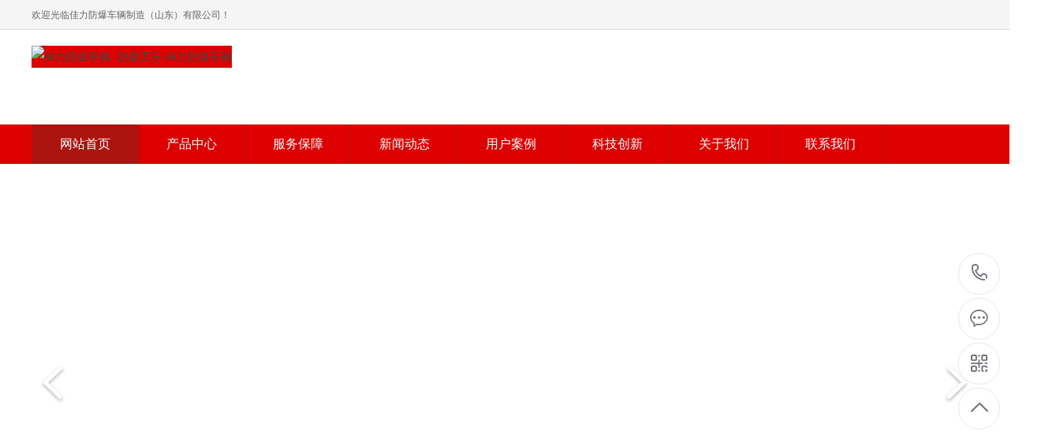

--- FILE ---
content_type: text/html; charset=utf-8
request_url: http://www.jarlygroup.com/
body_size: 9301
content:
<!DOCTYPE html PUBLIC "-//W3C//DTD XHTML 1.0 Transitional//EN" "http://www.w3.org/TR/xhtml1/DTD/xhtml1-transitional.dtd">
<html xmlns="http://www.w3.org/1999/xhtml">
<head>
<meta http-equiv="Content-Type" content="text/html; charset=utf-8" />
<title>防爆叉车-佳力防爆车辆</title>
<meta name="description" content="佳力防爆工业车辆厂家专注研发,生产,销售佳力防爆叉车,防爆电动叉车,防爆内燃叉车,防爆堆垛车,防爆搬运车,防爆升降平台,防爆扫地机等。欢迎致电400-8585-899" />
<meta name="keywords" content="佳力防爆叉车,电动防爆叉车,内燃防爆叉车,防爆工业车辆" />
<meta name="author" content="www.jollylarge.Com"/>
<meta name="viewport" content="width=1380">
<link href="http://www.jarlygroup.com/skin/css/style.css" rel="stylesheet">
<link href="http://www.jarlygroup.com/skin/css/common.css" rel="stylesheet">
<link href="http://www.jarlygroup.com/skin/css/resetcommonindex.css" rel="stylesheet" type="text/css" />
<script src="http://www.jarlygroup.com/skin/js/jquery.js"></script>
<script src="http://www.jarlygroup.com/skin/js/jquery.superslide.2.1.1.js"></script>
<script src="http://www.jarlygroup.com/skin/js/common.js"></script>
<script>
var _hmt = _hmt || [];
(function() {
  var hm = document.createElement("script");
  hm.src = "https://hm.baidu.com/hm.js?9d667d23d57bb6c1c60ebdd6eec62aa7";
  var s = document.getElementsByTagName("script")[0]; 
  s.parentNode.insertBefore(hm, s);
})();
</script>


</head>
<body>
<!--顶部开始--> 
<div class="top_main" aos="fade-down" aos-easing="ease" aos-duration="700">
 <div class="top w1200 clearfix"><span class="top_l fl">欢迎光临佳力防爆车辆制造（山东）有限公司！</span>
 <!--<ul class="top_r fr">-->
 <!-- <li class="split"></li>-->
 <!--<li></li>-->
 <!--</ul>-->
 </div>
</div>
<!--顶部结束--> 
<!--页头开始-->
<div class="header_main">
 <div class="header w1200 clearfix"><a class="logo fl" href="http://www.jarlygroup.com/" title="佳力防爆车辆- 防爆叉车-佳力防爆车辆" aos="fade-right" aos-easing="ease" aos-duration="700" aos-delay="100" aos-duration="700"><img src="/static/upload/image/20240912/1726103575837744.jpg" alt="佳力防爆车辆- 防爆叉车-佳力防爆车辆"></a>
 <!--<div class="tel fr" aos="fade-left" aos-easing="ease" aos-duration="700" aos-delay="100"><s class="ico"></s><b>配件保障</b><span>400-8585-899</span></div>-->
 <!--<div class="tel fr" aos="fade-left" aos-easing="ease" aos-duration="700" aos-delay="100"><s class="ico"></s><b>销售热线</b><span>13953195979</span></div>-->
 </div>
</div>
<!--页头结束--> 
<!--导航开始-->
<div class="nav_main" aos="fade-down" aos-easing="ease" aos-duration="700">
 <div class="nav w1200">
 <ul class="list clearfix" id="nav">
  <li class="hover"> <a href="http://www.jarlygroup.com/" title="">网站首页</a> </li>
       
      <li ><a href= "/product/">产品中心</a>
      <dl>
        
            
            <dd> <a href= "/ddfbcc/">电动防爆叉车</a></dd>
            
            <dd> <a href= "/nrfbcc/">内燃防爆叉车</a></dd>
            
            <dd> <a href= "/ddfbdd/">电动防爆堆垛车</a></dd>
            
            <dd> <a href= "/fbsdj/">防爆扫地机</a></dd>
            
            <dd> <a href= "/fbqyc/">防爆牵引车</a></dd>
            
            <dd> <a href= "/fbgkc/">防爆高空作业车</a></dd>
            
            <dd> <a href= "/fbbyc/">蓄电池防爆搬运车</a></dd>
            
            <dd> <a href= "/fbpbc/">防爆平板拖车</a></dd>
            
            <dd> <a href= "/llc/">冷链车</a></dd>
            
        
		</dl>
		</li>
      
      <li ><a href= "http://www.jarlygroup.com/fbfu/">服务保障</a>
      <dl>
        
            
            <dd> <a href= "/fbsh/">售后服务保障</a></dd>
            
            <dd> <a href= "/khcj/">客户常见问题</a></dd>
            
        
		</dl>
		</li>
      
      <li ><a href= "http://www.jarlygroup.com/qyxw/">新闻动态</a>
      <dl>
        
            
            <dd> <a href= "/qyxw/">企业新闻</a></dd>
            
            <dd> <a href= "/hyxw/">行业新闻</a></dd>
            
        
		</dl>
		</li>
      
      <li ><a href= "/case/">用户案例</a>
      <dl>
        
            
            <dd> <a href= "/al1/">石油化工</a></dd>
            
            <dd> <a href= "/al3/">医药涂料</a></dd>
            
            <dd> <a href= "/al4/">酒类食品</a></dd>
            
            <dd> <a href= "/al5/">港口物流</a></dd>
            
            <dd> <a href= "/al6/">造纸仓储</a></dd>
            
            <dd> <a href= "/jugong/">军工</a></dd>
            
        
		</dl>
		</li>
      
      <li ><a href= "http://www.jarlygroup.com/jszl/">科技创新</a>
      <dl>
        
            
            <dd> <a href= "/jszl/">技术专利</a></dd>
            
            <dd> <a href= "/clzs/">车辆证书</a></dd>
            
        
		</dl>
		</li>
      
      <li ><a href= "/about/">关于我们</a>
      <dl>
        
            
            <dd> <a href= "/qygk/">企业概况</a></dd>
            
            <dd> <a href= "/wenhua/">企业文化</a></dd>
            
            <dd> <a href= "/zhaopin/">人才招聘</a></dd>
            
        
		</dl>
		</li>
      
      <li ><a href= "/contact/">联系我们</a>
      <dl>
        
		</dl>
		</li>
      

 </ul>
 </div>
</div>
<script>
var _hmt = _hmt || [];
(function() {
  var hm = document.createElement("script");
  hm.src = "https://hm.baidu.com/hm.js?9d667d23d57bb6c1c60ebdd6eec62aa7";
  var s = document.getElementsByTagName("script")[0]; 
  s.parentNode.insertBefore(hm, s);
})();
</script>


 
<!--导航结束--> 
<!--幻灯片大图开始-->
<div id="banner_main" aos="fade-up" aos-easing="ease" aos-duration="700" aos-delay="100">
  <div id="banner" class="banner">
    <ul class="list clearfix">
      
      <li><a href="http://jollylarge.com/"><img src="/static/upload/image/20211220/1639981894700009.jpg" alt="佳力内燃防爆叉车"/></a></li>
      
    </ul>
    <div class="tip"></div>
    <a href="javascript:;" id="btn_prev" class="ico"></a> <a href="javascript:;" id="btn_next" class="ico"></a> </div>
</div>
<!--幻灯片大图结束--> 
<!--搜索栏开始-->
<div class="announ_main" aos="fade-up" aos-easing="ease" aos-duration="700" aos-delay="100">
  <div class="announ w1200 clearfix"> 
    <!--热搜词开始-->
    <div class="announ_left" aos="fade-right" aos-easing="ease" aos-duration="700"> <span class="fl">热门搜索：</span>
      <div class="re_key fl"><a href="/ddfbcc/">电动防爆叉车</a><a href="/nrfbcc/">内燃防爆叉车</a><a href="/ddfbdd/">电动防爆堆垛车</a><a href="/fbsdj/">防爆扫地机</a><a href="/fbqyc/">防爆牵引车</a><a href="/fbgkc/">防爆高空作业车</a><a href="/fbbyc/">蓄电池防爆搬运车</a> </div>
    </div>
    <!--热搜词结束-->
    <div class="announ_right fr" aos="fade-left" aos-easing="ease" aos-duration="700">
      <div class="search">
        <form action="/search/" method="get">
          <input class="txt fl" type="text" name="keyword" value="请输入关键字" onfocus="if(this.value==defaultValue)this.value=''">
          <input type="submit" value="" class="btn ease">
        </form>
      </div>
    </div>
  </div>
</div>
<!--搜索栏结束-->
<div class="index"> 
  <!--产品中心开始-->
  <div id="floor_2_main">
    <div class="floor_2 w1200"> 
      <div class="in_title clearfix" aos="fade-up" aos-easing="ease" aos-duration="700">
        <p class="entit" aos="fade-up" aos-easing="ease" aos-duration="700">PRODUCT</p>
        <h3 class="tit clearfix" aos="fade-up" aos-easing="ease" aos-duration="700" aos-delay="100"><em class="line"></em><span class="word">产品中心</span><em class="line"></em></h3>
      </div>
       
      <!--产品分类开始-->
      <div class="tab" aos="fade-up" aos-easing="ease" aos-duration="700" aos-delay="200">  <a href="/ddfbcc/" title="电动防爆叉车">电动防爆叉车</a> <a href="/nrfbcc/" title="内燃防爆叉车">内燃防爆叉车</a> <a href="/ddfbdd/" title="电动防爆堆垛车">电动防爆堆垛车</a> <a href="/fbsdj/" title="防爆扫地机">防爆扫地机</a> <a href="/fbqyc/" title="防爆牵引车">防爆牵引车</a> <a href="/fbgkc/" title="防爆高空作业车">防爆高空作业车</a> <a href="/fbbyc/" title="蓄电池防爆搬运车">蓄电池防爆搬运车</a> <a href="/fbpbc/" title="防爆平板拖车">防爆平板拖车</a></div>
      <!--产品分类结束-->
      <div class="proCenter" aos="fade-up" aos-easing="ease" aos-duration="700" aos-delay="200">
        <ul class="list clearfix">
          
          <li><a href="/nrfbcc/41.html" title="4-5吨平衡重式内燃防爆叉车"><img src="/static/upload/image/20211220/1639969464556810.jpg" alt="4-5吨平衡重式内燃防爆叉车"/>
            <div class="title clearfix">
              <h3 class="tit" >4-5吨平衡重式内燃防爆叉车</h3>
            </div>
            </a></li>
          
          <li><a href="/nrfbcc/42.html" title="2-3.5吨平衡重式内燃防爆叉车"><img src="/static/upload/image/20211220/1639971938778781.jpg" alt="2-3.5吨平衡重式内燃防爆叉车"/>
            <div class="title clearfix">
              <h3 class="tit" >2-3.5吨平衡重式内燃防爆叉车</h3>
            </div>
            </a></li>
          
          <li><a href="/ddfbcc/19.html" title="1-3吨全液压电动防爆叉车"><img src="/static/upload/image/20211220/1639969079865128.jpg" alt="1-3吨全液压电动防爆叉车"/>
            <div class="title clearfix">
              <h3 class="tit" >1-3吨全液压电动防爆叉车</h3>
            </div>
            </a></li>
          
          <li><a href="/ddfbcc/17.html" title="4-5吨电动防爆叉车"><img src="/static/upload/image/20211220/1639969164756261.jpg" alt="4-5吨电动防爆叉车"/>
            <div class="title clearfix">
              <h3 class="tit" >4-5吨电动防爆叉车</h3>
            </div>
            </a></li>
          
          <li><a href="/ddfbcc/18.html" title="2-3.5吨电动防爆叉车"><img src="/static/upload/image/20211220/1639969131710007.jpg" alt="2-3.5吨电动防爆叉车"/>
            <div class="title clearfix">
              <h3 class="tit" >2-3.5吨电动防爆叉车</h3>
            </div>
            </a></li>
          
          <li><a href="/ddfbcc/21.html" title="1-1.5T电动防爆叉车"><img src="/static/upload/image/20211220/1639968929449449.jpg" alt="1-1.5T电动防爆叉车"/>
            <div class="title clearfix">
              <h3 class="tit" >1-1.5T电动防爆叉车</h3>
            </div>
            </a></li>
          
          <li><a href="/ddfbcc/22.html" title="0.5吨电动防爆叉车"><img src="/static/upload/image/20211220/1639968851884650.jpg" alt="0.5吨电动防爆叉车"/>
            <div class="title clearfix">
              <h3 class="tit" >0.5吨电动防爆叉车</h3>
            </div>
            </a></li>
          
          <li><a href="/ddfbcc/20.html" title="1-1.6T 三支点电动防爆叉车"><img src="/static/upload/image/20211220/1639969264777690.jpg" alt="1-1.6T 三支点电动防爆叉车"/>
            <div class="title clearfix">
              <h3 class="tit" >1-1.6T 三支点电动防爆叉车</h3>
            </div>
            </a></li>
          
          <li><a href="/fbpbc/72.html" title="电动防爆托盘车"><img src="/static/upload/image/20211220/1639971668797188.jpg" alt="电动防爆托盘车"/>
            <div class="title clearfix">
              <h3 class="tit" >电动防爆托盘车</h3>
            </div>
            </a></li>
          
        </ul>
      </div>
      <div class="more clearfix" aos="fade-up" aos-easing="ease" aos-duration="700">
        <div class="line fl"></div>
        <a class="look_more fl" href="/product/" title="查看更多>>">查看更多>></a> 
        <div class="line fl"></div>
      </div>
    </div>
  </div>
  <!--产品中心结束--> 
  
  <!--小banner开始-->
  <div class="index_slip1" aos="fade-up" aos-easing="ease" aos-duration="700">
    <div class="w1200 por clearfix">
      <div class="img"><img src="http://www.jarlygroup.com/skin/images/cp1.jpg"></div>
      <div class="slip_tit fl">
        <h3 class="tit1" aos="fade-up" aos-easing="ease" aos-duration="700" aos-delay="200"><b>佳力防爆叉车</b>安全可靠</h3>
        <p class="tit2" aos="fade-up" aos-easing="ease" aos-duration="700" aos-delay="400">专注于防爆车辆制造的厂家！</p>
        <span class="tit3" aos="fade-up" aos-easing="ease" aos-duration="700" aos-delay="600">全国24小时咨询热线：<b>400-8585-899</b></span></div>
    </div>
  </div>
  <!--小banner结束--> 
 <div class="vs">
	<div class="vs_z fl">
    	<h2><a>佳力整机制造车辆</a></h2>
        <dl class="clearfix">
        	<dt class="fl"><a><img src="images/vs1.jpg" alt="防爆叉车"title="防爆叉车"  /></a></dt>
            <dd class="fr"><h3>控制系统</h3>设置有主动防护控制系统,对超温、过载、整机绝缘性能等都有监控,自动保护</dd>
        </dl>
        <dl class="clearfix">
        	<dt class="fl"><a><img src="images/vs2.jpg" alt="防爆搬运车" title="防爆搬运车" /></a></dt>
            <dd class="fr"><h3>绝缘性能</h3>电气系统采用双极制设计,整机电路布置采用阻燃型电缆</dd>
        </dl>
        <dl class="clearfix">
        	<dt class="fl"><a><img src="images/vs3.jpg" alt="防爆堆高车" title="防爆堆高车" /></a></dt>
            <dd class="fr"><h3>维修成本低</h3>厂家上门维修,操作简单,成本低且防爆部件独立认证x</dd>
        </dl>
        <dl class="clearfix">
        	<dt class="fl"><a><img src="images/vs4.jpg" alt="防爆牵引车" title="防爆牵引车"/></a></dt>
            <dd class="fr"><h3>整机性能高</h3>整机运行,升降等各性能参数符合整机设计参数</dd>
        </dl>
    </div>
    <div class="vs_y fr">
    	<h2><a>其他改装车辆</a></h2>
        <dl class="clearfix">
        	<dt class="fr"><a><img src="images/vs5.jpg" alt="内燃叉车" title="内燃叉车"/></a></dt>
            <dd class="fl"><h3>控制系统性能差</h3>自动保护与原系统不可能完全融合,容易造成与原控制回路冲突,影响整机性能。</dd>
        </dl>
        <dl class="clearfix">
        	<dt class="fr"><a><img src="images/vs6.jpg" alt="电动搬运车" title="电动搬运车" /></a></dt>
            <dd class="fl"><h3>无法完全绝缘</h3>绝缘电阻无特殊要求,即便有也无法做到完全绝缘</dd>
        </dl>
        <dl class="clearfix">
        	<dt class="fr"><a><img src="images/vs7.jpg" alt="电动堆高车" title="电动堆高车" /></a></dt>
            <dd class="fl"><h3>维修成本高</h3>改装过程增加很多防爆部件,且品牌不统一,增加维修成本和难度</dd>
        </dl>
        <dl class="clearfix">
        	<dt class="fr"><a><img src="images/vs8.jpg" alt="电动牵引车" title="电动牵引车" /></a></dt>
            <dd class="fl"><h3>整机性能低</h3>为了达到防爆标准,不得不通过降载降速等方法满足一些防爆要求</dd>
        </dl>
    </div>
</div> 
  
  <!--产品优势开始-->
  <div id="floor_3_main">
    <div class="floor_3 w1200">
      <div class="in_title3 clearfix" aos="fade-up" aos-easing="ease" aos-duration="700"> 
        <div class="bg">
          <p><span class="p1">防爆叉车厂家</span><span class="p2"></span></p>
          <span class="p3">品质保证 主动防爆技术</span></div>
        </div>
      <div class="proAdvant">
        <ul class="list clearfix">
          
          <li aos="fade-up" aos-easing="ease" aos-duration="700" aos-delay="100"><a><img class="img" src="/static/upload/image/20211220/1639976732591199.jpg" alt="实力雄厚 专业性强"/>
            <div class="title fr">
              <div class="shu"><span>01</span></div>
              <h3 class="tit">实力雄厚 专业性强</h3>
              <p class="cont"> 1983年佳力品牌成立。2006年，佳力成功开发出交流系统防爆叉车。2007年，佳力将主动防护技术应用于防爆叉车。2008年，佳力生产出整机制造的内燃型防爆叉车。2013年，佳力生产出国内IIC等级防爆叉车。作为第一起草人参与制订了国家防爆工业车辆标准。佳力是拥有主动防爆技术的品牌，防爆性能符合欧洲EN:1755防爆标准。</p>
            </div>
            </a></li>
          
          
          <li aos="fade-up" aos-easing="ease" aos-duration="700" aos-delay="100"><a><img class="img" src="/static/upload/image/20211220/1639976762628189.jpg" alt="安全防爆 品质保证"/>
            <div class="title fl">
              <div class="shu"><span>02</span></div>
              <h3 class="tit">安全防爆 品质保证</h3>
              <p class="cont">佳力 CPDB 系列电动防爆叉车防爆安全性高;操纵舒适性强;外形美观度高;故障率低,噪音低，一次充电满足用户 10 小时的工作，广泛应用于各行业 I、II区危险爆炸场所。</p>
            </div>
            </a></li>
          
          
          <li aos="fade-up" aos-easing="ease" aos-duration="700" aos-delay="100"><a><img class="img" src="/static/upload/image/20220214/1644821931468453.jpg" alt="一站式防爆工业车辆厂家"/>
            <div class="title fr">
              <div class="shu"><span>03</span></div>
              <h3 class="tit">一站式防爆工业车辆厂家</h3>
              <p class="cont">公司产品丰富多样化，产品包括电动防爆叉车，内燃防爆叉车，电动防爆堆垛车，防爆搬运车，防爆高空作业车，防爆扫地机，防爆牵引车等，业务涵盖研发、生产、销售、售后以及防爆改装等。佳力防爆叉车经国家工程机械和国家防爆电气检验中心审查和检验，获得特种设备型式检验证书和防爆证书。是石油、化工、制药、造漆、颜料、纺织、仓储、物流等行业危险爆炸场所从事装卸、搬运、堆垛的理想设备。</p>
            </div>
            </a></li>
          
          
        </ul>
      </div>
    </div>
  </div>
  <!--产品优势结束--> 
  <!--小banner开始-->
  <div class="index_slip2" aos="fade-up" aos-easing="ease" aos-duration="700">
    <div class="w1200 por clearfix">
      <div class="img"><img src="http://www.jarlygroup.com/skin/images/cp2.jpg"></div>
      <div class="slip_tit fl">
        <h3 class="tit1" aos="fade-up" aos-easing="ease" aos-duration="700" aos-delay="200"><b>规范</b>的管理，<b>科学</b>的设计，<b>严格</b>的生产标准，<b>周到</b>的服务.</h3>
        <p class="tit2" aos="fade-up" aos-easing="ease" aos-duration="700" aos-delay="400">致力于防爆车辆研发、制造、销售及技术服务的高科技企业.</p>
        <span class="tit3" aos="fade-up" aos-easing="ease" aos-duration="700" aos-delay="600">全国服务咨询热线：<b>400-8585-899</b></span></div>
    </div>
  </div>
  <div id="floor_1_main">
    <div class="floor_1 w1200"> 
      <div class="in_title clearfix" aos="fade-up" aos-easing="ease" aos-duration="700">
          
        
          
        <p class="entit" aos="fade-up" aos-easing="ease" aos-duration="700"></p>
        <p class="entit aos-init aos-animate" aos="fade-up" aos-easing="ease" aos-duration="700">ABOUT US</p>
        <h3 class="tit clearfix" aos="fade-up" aos-easing="ease" aos-duration="700" aos-delay="100"><em class="line"></em><span class="word">关于我们</span><em class="line"></em></h3>
      </div>
      
      
      <div class="about clearfix" aos="fade-up" aos-easing="ease" aos-duration="700" aos-delay="100">
        <div class="item fl"><img class="img" src="/static/upload/image/20220322/1647910611987171.jpg" alt="关于我们"/></div>
        <div class="contW fr">
          <p class="cont">佳力防爆车辆制造(山东)有限公司致力于为全球客户提供防爆工业车辆综合解决方案，是一家拥有四十余项专利技术的国家级高科技企业。公司研发、制造电动防爆叉车、内燃防爆叉车、防爆搬运车、防爆观光车、防爆堆垛车、防爆AGV、防爆高空车、防爆扫地车、防爆牵引车等系列产品。佳力品牌始创于1983年。依托在石化设备领域的技术积累和客户基础，2000年佳力开启了防爆叉车的自主研发之路，其后防爆技术不断迭代升级。2002年，佳力与同济大学共同研制的防爆叉车被国家经贸委列入年度国家重大技术创新项目，被科技部列入企业创新基金支持项目。2003年，佳力从德国引进全球先进的防爆技术。2006年，佳力成功开发出交流系统防爆叉车。2007年，佳力将主动防护技术应用于防爆叉车。2008年，佳力生产出整车制造的内燃防爆叉车。2013年，佳力在国内率先开发出IIC等级防爆叉车。2016年，佳力向神华宁煤集团交付15台内燃防爆叉车。2017年，佳力向陕西延长石油集团交付12台防爆叉车。2020年，佳力向茅台集团交付4台电动防爆...</p>
          <p class="view_detail fr"><a href="/about/">查看详情</a></p>
          <p class="view_detail fr"><a href="http://wpa.qq.com/msgrd?v=3&uin=1490313359&site=qq&menu=yes">立即咨询</a></p>
        </div>
      </div>
    </div>
  </div>
   
  <!--关于我们结束--> 
  <!--企业相册开始-->
  <div id="floor_7_main">
    <div class="floor_7 w1200">
      <div class="in_title clearfix" aos="fade-up" aos-easing="ease" aos-duration="700"> 
        <p class="entit" aos="fade-up" aos-easing="ease" aos-duration="700">CERTIFICATION</p>
        <h3 class="tit clearfix" aos="fade-up" aos-easing="ease" aos-duration="700" aos-delay="100"><em class="line"></em><span class="word">科技创新</span><em class="line"></em></h3>
      </div>
      
      <div class="proCase" id="scrolll" aos="fade-up" aos-easing="ease" aos-duration="700" aos-delay="200">
        <div class="bd">
          <ul class="list clearfix">
            
            <li><a href="/clzs/144.html" title="托盘搬运车(防爆式）CBDB型3.5t"><img class="img" src="/static/upload/image/20220216/1644994224883207.jpg" alt="托盘搬运车(防爆式）CBDB型3.5t"/>
              <div class="title">
                <h3 class="tit" >托盘搬运车(防爆式）CBDB型3.5t</h3>
              </div>
              </a></li>
            
            <li><a href="/clzs/143.html" title="平衡重式叉车（防爆式）CPDB型3.5t"><img class="img" src="/static/upload/image/20220216/1644993888776427.jpg" alt="平衡重式叉车（防爆式）CPDB型3.5t"/>
              <div class="title">
                <h3 class="tit" >平衡重式叉车（防爆式）CPDB型3.5t</h3>
              </div>
              </a></li>
            
            <li><a href="/clzs/142.html" title="平衡重式叉车（防爆式）CPDB型2.5t"><img class="img" src="/static/upload/image/20220216/1644993200924307.jpg" alt="平衡重式叉车（防爆式）CPDB型2.5t"/>
              <div class="title">
                <h3 class="tit" >平衡重式叉车（防爆式）CPDB型2.5t</h3>
              </div>
              </a></li>
            
            <li><a href="/clzs/141.html" title="平衡重式叉车（防爆式）CPDB型1.5t"><img class="img" src="/static/upload/image/20220216/1644993039420524.jpg" alt="平衡重式叉车（防爆式）CPDB型1.5t"/>
              <div class="title">
                <h3 class="tit" >平衡重式叉车（防爆式）CPDB型1.5t</h3>
              </div>
              </a></li>
            
            <li><a href="/clzs/140.html" title="平衡重式叉车（防爆式）CPDBC型3.5t"><img class="img" src="/static/upload/image/20220216/1644992622197820.jpg" alt="平衡重式叉车（防爆式）CPDBC型3.5t"/>
              <div class="title">
                <h3 class="tit" >平衡重式叉车（防爆式）CPDBC型3.5t</h3>
              </div>
              </a></li>
            
            <li><a href="/clzs/139.html" title="平衡重式叉车（防爆式）CPDBC型2.5t"><img class="img" src="/static/upload/image/20220216/1644992480559139.jpg" alt="平衡重式叉车（防爆式）CPDBC型2.5t"/>
              <div class="title">
                <h3 class="tit" >平衡重式叉车（防爆式）CPDBC型2.5t</h3>
              </div>
              </a></li>
            
            <li><a href="/clzs/138.html" title="平衡重式叉车（防爆式）CPCDB型3.5t"><img class="img" src="/static/upload/image/20220216/1644992238809446.jpg" alt="平衡重式叉车（防爆式）CPCDB型3.5t"/>
              <div class="title">
                <h3 class="tit" >平衡重式叉车（防爆式）CPCDB型3.5t</h3>
              </div>
              </a></li>
            
            <li><a href="/jszl/137.html" title="站驾式外观专利"><img class="img" src="/static/upload/image/20220216/1644978146461305.jpg" alt="站驾式外观专利"/>
              <div class="title">
                <h3 class="tit" >站驾式外观专利</h3>
              </div>
              </a></li>
            
            <li><a href="/jszl/136.html" title="蓄电池吊具-实用新型专利"><img class="img" src="/static/upload/image/20220216/1644978103212716.jpg" alt="蓄电池吊具-实用新型专利"/>
              <div class="title">
                <h3 class="tit" >蓄电池吊具-实用新型专利</h3>
              </div>
              </a></li>
            
            <li><a href="/jszl/135.html" title="全液压能量控制阀"><img class="img" src="/static/upload/image/20220216/1644978040570214.jpg" alt="全液压能量控制阀"/>
              <div class="title">
                <h3 class="tit" >全液压能量控制阀</h3>
              </div>
              </a></li>
            
          </ul>
        </div>
        <div class="hd"><span class="prev ico"></span><span class="next ico"></span></div>
      </div>
    </div>
  </div>
  <!--企业相册结束--> 
  <!--工程案例开始-->
  <div id="floor_4_main">
    <div class="floor_4 w1200">
      <div class="in_title clearfix" aos="fade-up" aos-easing="ease" aos-duration="700"> 
        <p class="entit" aos="fade-up" aos-easing="ease" aos-duration="700">CASE</p>
        <h3 class="tit clearfix" aos="fade-up" aos-easing="ease" aos-duration="700" aos-delay="100"><em class="line"></em><span class="word">用户案例</span><em class="line"></em></h3>
      </div>
      
      <div class="proCase" id="scroll" aos="fade-up" aos-easing="ease" aos-duration="700" aos-delay="200">
        <div class="bd">
          <ul class="list clearfix">
            
            <li><a href="/jugong/244.html" title="佳力向中国兵器集团批量交付防爆车辆"><img class="img" src="/static/upload/image/20240425/1714006879337252.png" alt="佳力向中国兵器集团批量交付防爆车辆"/>
              <div class="title">
                <h3 class="tit">佳力向中国兵器集团批量交付防爆车辆</h3>
              </div>
              </a></li>
            
            <li><a href="/al4/235.html" title="茅台酒厂采购设备"><img class="img" src="/static/upload/image/20220926/1664168844115722.jpg" alt="茅台酒厂采购设备"/>
              <div class="title">
                <h3 class="tit">茅台酒厂采购设备</h3>
              </div>
              </a></li>
            
            <li><a href="/al1/234.html" title="案例4"><img class="img" src="/static/upload/image/20220926/1664168758197403.jpg" alt="案例4"/>
              <div class="title">
                <h3 class="tit">案例4</h3>
              </div>
              </a></li>
            
            <li><a href="/al1/233.html" title="案例3"><img class="img" src="/static/upload/image/20220926/1664168747905582.jpg" alt="案例3"/>
              <div class="title">
                <h3 class="tit">案例3</h3>
              </div>
              </a></li>
            
            <li><a href="/al1/232.html" title="案例2"><img class="img" src="/static/upload/image/20220926/1664168734511908.jpg" alt="案例2"/>
              <div class="title">
                <h3 class="tit">案例2</h3>
              </div>
              </a></li>
            
            <li><a href="/al1/231.html" title="案例1"><img class="img" src="/static/upload/image/20220926/1664168720309685.jpg" alt="案例1"/>
              <div class="title">
                <h3 class="tit">案例1</h3>
              </div>
              </a></li>
            
            <li><a href="/al1/84.html" title="佳力内燃防爆叉车接连交付安徽某化工园区使用"><img class="img" src="/static/upload/image/20220214/1644828021465685.jpg" alt="佳力内燃防爆叉车接连交付安徽某化工园区使用"/>
              <div class="title">
                <h3 class="tit">佳力内燃防爆叉车接连交付安徽某化工园区使用</h3>
              </div>
              </a></li>
            
            <li><a href="/al1/83.html" title="一台1.5吨防爆叉车交付某外资油墨企业"><img class="img" src="/static/upload/image/20220428/1651113959687055.jpg" alt="一台1.5吨防爆叉车交付某外资油墨企业"/>
              <div class="title">
                <h3 class="tit">一台1.5吨防爆叉车交付某外资油墨企业</h3>
              </div>
              </a></li>
            
            <li><a href="/al1/116.html" title="一台2吨电动防爆叉车交付北方某央企化工企业"><img class="img" src="/static/upload/image/20220214/1644828836779162.jpg" alt="一台2吨电动防爆叉车交付北方某央企化工企业"/>
              <div class="title">
                <h3 class="tit">一台2吨电动防爆叉车交付北方某央企化工企业</h3>
              </div>
              </a></li>
            
            <li><a href="/al3/77.html" title="一台3吨电动防爆叉车交付北方某涂料企业"><img class="img" src="/static/upload/image/20220214/1644829393895269.jpg" alt="一台3吨电动防爆叉车交付北方某涂料企业"/>
              <div class="title">
                <h3 class="tit">一台3吨电动防爆叉车交付北方某涂料企业</h3>
              </div>
              </a></li>
            
          </ul>
        </div>
        <div class="hd"><span class="prev ico"></span><span class="next ico"></span></div>
      </div>
    </div>
  </div>
  <!--工程案例结束--> 
  <!--服务流程开始-->
  <div id="floor_6_main">
    <div class="floor_6 w1200">
      <div class="in_title clearfix" aos="fade-up" aos-easing="ease" aos-duration="700">
        <p class="entit" aos="fade-up" aos-easing="ease" aos-duration="700">NEWS</p>
        <h3 class="tit clearfix" aos="fade-up" aos-easing="ease" aos-duration="700" aos-delay="100"><em class="line"></em><span class="word">新闻动态</span><em class="line"></em></h3>
      </div>
      
    </div>
  </div>
  <!--服务流程结束--> 
  <!--新闻动态开始第一行-->
  <div id="floor_5_main">
    <div class="floor_5 w1200 clearfix"> 
      <!--行业动态开始-->
      <div class="inews1" aos="fade-right" aos-easing="ease" aos-duration="700" aos-delay="100"> 
        <div class="title"><a class="more fr" href="/qyxw/" title="更多+">更多+</a>
          <h3><s></s>企业新闻</h3>
        </div>
         
        <!--推荐内容开始-->
        <div class="imgleft" id="inews">
          <div class="bd">
            <ul class="list">
              
              <li class="item"><a href="/qyxw/272.html" title="佳力新年贺词｜“数字2026”开启企业发展新篇章"><img src="/static/upload/image/20251231/1767151339233933.png" alt="佳力新年贺词｜“数字2026”开启企业发展新篇章"/>
                <div class="txtcon">
                  <h3>佳力新年贺词｜“数字2026”开启企业发展新篇章</h3>
                </div>
                </a></li>
              
              <li class="item"><a href="/qyxw/270.html" title="佳力防爆电动搬运车成功交付国家级科研机构五三所"><img src="/static/upload/image/20251222/1766368960459750.jpg" alt="佳力防爆电动搬运车成功交付国家级科研机构五三所"/>
                <div class="txtcon">
                  <h3>佳力防爆电动搬运车成功交付国家级科研机构五三所</h3>
                </div>
                </a></li>
              
              <li class="item"><a href="/qyxw/269.html" title="佳力向世界500强中国兵器工业集团成员企业北方现代交付内燃防爆叉车！"><img src="/static/upload/image/20251222/1766368621105297.png" alt="佳力向世界500强中国兵器工业集团成员企业北方现代交付内燃防爆叉车！"/>
                <div class="txtcon">
                  <h3>佳力向世界500强中国兵器工业集团成员企业北方现代交付内燃防爆叉车！</h3>
                </div>
                </a></li>
              
              <li class="item"><a href="/qyxw/268.html" title="佳力诚聘｜电工、销售、装配工等多岗位虚位以待！"><img src="/static/upload/image/20251126/1764135351842361.png" alt="佳力诚聘｜电工、销售、装配工等多岗位虚位以待！"/>
                <div class="txtcon">
                  <h3>佳力诚聘｜电工、销售、装配工等多岗位虚位以待！</h3>
                </div>
                </a></li>
              
              <li class="item"><a href="/qyxw/265.html" title="佳力向世界500强华润集团下属制药企业成功交付IIC级电动防爆叉车"><img src="/static/upload/image/20251104/1762225338430576.jpg" alt="佳力向世界500强华润集团下属制药企业成功交付IIC级电动防爆叉车"/>
                <div class="txtcon">
                  <h3>佳力向世界500强华润集团下属制药企业成功交付IIC级电动防爆叉车</h3>
                </div>
                </a></li>
              
              <li class="item"><a href="/qyxw/264.html" title="喜报｜佳力IIC等级电动防爆叉车成功交付河南大型工业气体制造企业"><img src="/static/upload/image/20250807/1754548519587956.jpg" alt="喜报｜佳力IIC等级电动防爆叉车成功交付河南大型工业气体制造企业"/>
                <div class="txtcon">
                  <h3>喜报｜佳力IIC等级电动防爆叉车成功交付河南大型工业气体制造企业</h3>
                </div>
                </a></li>
              
              <li class="item"><a href="/qyxw/261.html" title="精益求精，创造美好｜佳力防爆车辆举办2025“品牌日”活动！"><img src="/static/upload/image/20250611/1749622116125102.jpg" alt="精益求精，创造美好｜佳力防爆车辆举办2025“品牌日”活动！"/>
                <div class="txtcon">
                  <h3>精益求精，创造美好｜佳力防爆车辆举办2025“品牌日”活动！</h3>
                </div>
                </a></li>
              
              <li class="item"><a href="/qyxw/262.html" title="以质取胜｜佳力防爆叉车交付量再创新高！"><img src="/static/upload/image/20250611/1749622368596920.jpg" alt="以质取胜｜佳力防爆叉车交付量再创新高！"/>
                <div class="txtcon">
                  <h3>以质取胜｜佳力防爆叉车交付量再创新高！</h3>
                </div>
                </a></li>
              
            </ul>
          </div>
          <div class="hd"><span class="prev ico"></span><span class="next ico"></span></div>
        </div>
        <!--推荐内容结束-->
        <ul class="newslist fr">
          
          <li><a href="/qyxw/272.html" title="佳力新年贺词｜“数字2026”开启企业发展新篇章" ><span class="time">2025-12-31</span>佳力新年贺词｜“数字2026”开启企业发展新篇章</a></li>
          
          <li><a href="/qyxw/270.html" title="佳力防爆电动搬运车成功交付国家级科研机构五三所" ><span class="time">2025-12-18</span>佳力防爆电动搬运车成功交付国家级科研机构五三所</a></li>
          
          <li><a href="/qyxw/269.html" title="佳力向世界500强中国兵器工业集团成员企业北方现代交付内燃防爆叉车！" ><span class="time">2025-12-01</span>佳力向世界500强中国兵器工业集团成员企业北方现代交付内燃防爆叉车！</a></li>
          
          <li><a href="/qyxw/268.html" title="佳力诚聘｜电工、销售、装配工等多岗位虚位以待！" ><span class="time">2025-11-26</span>佳力诚聘｜电工、销售、装配工等多岗位虚位以待！</a></li>
          
          <li><a href="/qyxw/265.html" title="佳力向世界500强华润集团下属制药企业成功交付IIC级电动防爆叉车" ><span class="time">2025-09-24</span>佳力向世界500强华润集团下属制药企业成功交付IIC级电动防爆叉车</a></li>
          
          <li><a href="/qyxw/264.html" title="喜报｜佳力IIC等级电动防爆叉车成功交付河南大型工业气体制造企业" ><span class="time">2025-08-07</span>喜报｜佳力IIC等级电动防爆叉车成功交付河南大型工业气体制造企业</a></li>
          
          <li><a href="/qyxw/261.html" title="精益求精，创造美好｜佳力防爆车辆举办2025“品牌日”活动！" ><span class="time">2025-06-11</span>精益求精，创造美好｜佳力防爆车辆举办2025“品牌日”活动！</a></li>
          
          <li><a href="/qyxw/262.html" title="以质取胜｜佳力防爆叉车交付量再创新高！" ><span class="time">2025-05-30</span>以质取胜｜佳力防爆叉车交付量再创新高！</a></li>
          
        </ul>
      </div>
      <!--行业动态结束--> 
      <!--公司动态开始-->
      <div class="inews2" aos="fade-left" aos-easing="ease" aos-duration="700" aos-delay="100"> 
        <div class="title"><a class="more fr" href="/hyxw/" title="更多+">更多+</a>
          <h3><s></s>行业新闻</h3>
        </div>
        
        <ul class="newslist">
          
          <li><a href="/hyxw/271.html" title="佳力受邀出席济南-杭州人工智能+制造产业对接会"><span class="time">2025-12-22</span>佳力受邀出席济南-杭州人工智能+制造产业对接会</a></li>
          
          <li><a href="/hyxw/267.html" title="佳力防爆2026年度全国渠道合作伙伴招募启动！"><span class="time">2025-11-04</span>佳力防爆2026年度全国渠道合作伙伴招募启动！</a></li>
          
          <li><a href="/hyxw/266.html" title="佳力防爆圆满通过 ISO 管理体系再认证，以国际标准护航安全制造！"><span class="time">2025-10-22</span>佳力防爆圆满通过 ISO 管理体系再认证，以国际标准护航安全制造！</a></li>
          
          <li><a href="/hyxw/263.html" title="以练筑防｜佳力防爆车辆参加2025安全生产应急救援综合演练"><span class="time">2025-07-02</span>以练筑防｜佳力防爆车辆参加2025安全生产应急救援综合演练</a></li>
          
          <li><a href="/hyxw/260.html" title="防爆叉车怎么选择？选佳力防爆！"><span class="time">2025-05-27</span>防爆叉车怎么选择？选佳力防爆！</a></li>
          
          <li><a href="/hyxw/259.html" title="防爆叉车怎么选择"><span class="time">2025-04-10</span>防爆叉车怎么选择</a></li>
          
          <li><a href="/hyxw/249.html" title="JARLY佳力防爆为客户改造龙工叉车"><span class="time">2024-07-30</span>JARLY佳力防爆为客户改造龙工叉车</a></li>
          
          <li><a href="/hyxw/247.html" title="防爆叉车 应该注意什么？"><span class="time">2024-06-21</span>防爆叉车 应该注意什么？</a></li>
          
        </ul>
      </div>
      <!--公司动态结束--> 
    </div>
  </div>
  <!--新闻动态第一行结束--> 
  <!--新闻动态开始第二行-->

  <!--新闻动态第二行结束--> 
</div>
<!--页尾开始--> 
<div class="footer">
  <div class="w1200 clearfix" aos="fade-up" aos-easing="ease" aos-duration="700"> 
    <!--友情链接开始-->
    <div class="links"> <span>友情链接(QQ1490313359)：</span> 
    <a href="https://www.baidu.com/" target="_blank">百度</a> 
    
    </div>
    <!--友情链接结束-->
    <div class="bottom clearfix"> 
      <!--底部导航开始-->
      <div class="bNav fl"> 
        <dl class="item">
          <dt><a href="/product/" title="产品中心">产品中心</a></dt>
          
          <dd><a href="/ddfbcc/" title="电动防爆叉车">电动防爆叉车</a></dd>
          
          <dd><a href="/nrfbcc/" title="内燃防爆叉车">内燃防爆叉车</a></dd>
          
          <dd><a href="/ddfbdd/" title="电动防爆堆垛车">电动防爆堆垛车</a></dd>
          
          <dd><a href="/fbsdj/" title="防爆扫地机">防爆扫地机</a></dd>
          
          <dd><a href="/fbqyc/" title="防爆牵引车">防爆牵引车</a></dd>
          
          <dd><a href="/fbgkc/" title="防爆高空作业车">防爆高空作业车</a></dd>
          
        </dl>
        
        <dl class="item">
          <dt><a href="http://www.jarlygroup.com/fbfu/" title="服务保障">服务保障</a></dt>
          
          <dd><a href="/fbsh/" title="售后服务保障">售后服务保障</a></dd>
          
          <dd><a href="/khcj/" title="客户常见问题">客户常见问题</a></dd>
          
        </dl>
        
        <dl class="item">
          <dt><a href="http://www.jarlygroup.com/qyxw/" title="新闻动态">新闻动态</a></dt>
          
          <dd><a href="/qyxw/" title="企业新闻">企业新闻</a></dd>
          
          <dd><a href="/hyxw/" title="行业新闻">行业新闻</a></dd>
          
        </dl>
        
        <dl class="item">
          <dt><a href="/case/" title="用户案例">用户案例</a></dt>
          
          <dd><a href="/al1/" title="石油化工">石油化工</a></dd>
          
          <dd><a href="/al3/" title="医药涂料">医药涂料</a></dd>
          
          <dd><a href="/al4/" title="酒类食品">酒类食品</a></dd>
          
          <dd><a href="/al5/" title="港口物流">港口物流</a></dd>
          
          <dd><a href="/al6/" title="造纸仓储">造纸仓储</a></dd>
          
          <dd><a href="/jugong/" title="军工">军工</a></dd>
          
        </dl>
         </div>
      <!--底部导航结束--> 
      <!--联系方式开始-->
      <div class="contact_info fl">
        <p class="p1">全国咨询热线</p>
        <p class="dh">400-8585-899</p>
        <p class="tel">邮箱：Jarlygroup@163.com</p>
        <p class="tel">手机：15953108181</p>
        <p class="tel">电话：400-8585-899</p>
        <p class="tel">地址：山东省济南市市中区新城工业园</p>
      </div>
      <!--联系方式结束--> 
      <!--二维码开始-->
      <div class="ewm fl">
        <dl>
          <dt><img src="/static/upload/image/20240413/1713013321863717.jpg"/></dt>
          <dd>微信扫码 关注我们</dd>
        </dl>
      </div>
      <!--二维码结束--> 
    </div>
  </div>
</div>
<!--页尾结束--> 
<!--版权开始-->
<div class="copyright">
  <div class="w1200">
    <p class="fl">Copyright © 2002-2024 佳力防爆车辆制造 All Rights Reserved.　<a href="http://beian.miit.gov.cn" target="_blank" rel="nofollow">鲁ICP备2021025880号</a>　<a href="http://www.jarlygroup.com/sitemap.xml" target="_blank">XML地图</a> 
    <a href="http://www.jollylarge.com/yyzz.jpg" target="_blank"><img src="http://www.jollylarge.com/yezz/images/gs_logo.jpg" alt="" /></a>
    <script>
var _hmt = _hmt || [];
(function() {
  var hm = document.createElement("script");
  hm.src = "https://hm.baidu.com/hm.js?67fabd2f1ca6c5190ad2cafe661c0ffa";
  var s = document.getElementsByTagName("script")[0]; 
  s.parentNode.insertBefore(hm, s);
})();
</script> </p>
  </div>
</div>
<!--版权结束--> 
<!--浮动客服开始-->
<dl class="toolbar" id="toolbar">
  <dd><a class="slide tel slide-tel" href="javascritp:void(0);"><i><span></span></i>400-8585-899</a></dd>
  <dd><a href="http://wpa.qq.com/msgrd?v=3&uin=1490313359&site=qq&menu=yes" title="在线QQ"><i class="qq"><span></span></i></a></dd>
  <dd><i class="code"><span></span></i>
    <ul class="pop pop-code">
      <li> <img src="/static/upload/image/20240413/1713013321863717.jpg"/>
        <h3>微信二维码</h3>
      </li>
    </ul>
  </dd>
  <dd> <a href="javascript:;"><i id="top" class="top"><span></span></i></a></dd>
</dl>
<!--浮动客服结束--> 
<script src="http://www.jarlygroup.com/skin/js/aos.js"></script> 
<script src="http://www.jarlygroup.com/skin/js/app.js"></script> 
<script type="text/javascript"> 			
	AOS.init({
		easing: 'ease-out-back',
		duration: 1000
	});
</script>

<!--页尾结束--> 
<!--版权开始-->
<!--<div class="copyright">-->
<!--  <div class="w1200">-->
<!--    <p class="fl">Copyright © 2002-2024 佳力防爆车辆制造 All Rights Reserved.　<a href="http://beian.miit.gov.cn" target="_blank" rel="nofollow">鲁ICP备2021025880号</a>　<a href="http://www.jarlygroup.com/sitemap.xml" target="_blank">XML地图</a> <script>
var _hmt = _hmt || [];
(function() {
  var hm = document.createElement("script");
  hm.src = "https://hm.baidu.com/hm.js?67fabd2f1ca6c5190ad2cafe661c0ffa";
  var s = document.getElementsByTagName("script")[0]; 
  s.parentNode.insertBefore(hm, s);
})();
</script> </p>-->
<!--  </div>-->
<!--</div>-->
<!--版权结束--> 
<!--浮动客服开始-->
<dl class="toolbar" id="toolbar">
  <dd><a class="slide tel slide-tel" href="javascritp:void(0);"><i><span></span></i>400-8585-899</a></dd>
  <dd><a href="http://wpa.qq.com/msgrd?v=3&uin=1490313359&site=qq&menu=yes" title="在线QQ"><i class="qq"><span></span></i></a></dd>
  <dd><i class="code"><span></span></i>
    <ul class="pop pop-code">
      <li> <img src="/static/upload/image/20240413/1713013321863717.jpg"/>
        <h3>微信二维码</h3>
      </li>
    </ul>
  </dd>
  <dd> <a href="javascript:;"><i id="top" class="top"><span></span></i></a></dd>
</dl>
<!--浮动客服结束--> 
<script src="http://www.jarlygroup.com/skin/js/aos.js"></script> 
<script src="http://www.jarlygroup.com/skin/js/app.js"></script> 
<script type="text/javascript"> 			
	AOS.init({
		easing: 'ease-out-back',
		duration: 1000
	});
</script>
<!--页尾结束--> 
</body>
</html>

--- FILE ---
content_type: text/css
request_url: http://www.jarlygroup.com/skin/css/resetcommonindex.css
body_size: 903
content:

.vs{ width:960px; height:758px; background:url(/images/vs.jpg) no-repeat 452px 39px; margin:0 auto; overflow:hidden;}
.vs_z , .vs_y{ width:450px; overflow:hidden; font-family:"Microsoft Yahei";}
.vs h2{ padding-top:30px; font-size:24px; height:44px; line-height:44px; text-align:center;}
.vs h2 a{ color:#dc0000;}
.vs_y h2 a{ color:#333;}
.vs dl{ height:140px; margin-top:20px; overflow:hidden;}
.vs dl dt{ width:201px; height:140px;}
.vs dl dt img{ width:201px; height:140px;}
.vs dl dd{ height:140px; overflow:hidden; font-size:14px; color:#333; line-height:24px;}
.vs_z dl dd{ width:191px; background:#dc0000 url(/images/vs_ico1.jpg) no-repeat right 37px; padding:0 40px 0 18px;}
.vs_y dl dd{ width:191px; background:url(/images/vs_wz_bj.jpg) no-repeat left top; padding:0 18px 0 40px;}
.vs_z dl dd{ color:#fff;}
.vs dl dd h3{ padding:15px 0 5px; font-size:16px; color:#333;}
.vs_z dl dd h3{ color:#fff;}

.ys_bj{ height:1541px; position:relative; overflow:hidden; font-family:"Microsoft Yahei";}
.ys_t{ background:url(../images/ys_t.jpg) no-repeat center top; height:164px; overflow:hidden;}
.ys1{ background:url(../images/ys1.jpg) no-repeat center top; height:329px; overflow:hidden;}
.ys2{ background:url(../images/ys2.jpg) no-repeat center top; height:384px; overflow:hidden;}
.ys3{ background:url(../images/ys3.jpg) no-repeat center top; height:316px; overflow:hidden;}
.ys4{ background:url(../images/ys4.jpg) no-repeat center top; height:348px; overflow:hidden;}
.ys{ width:960px; height:1541px; position:absolute; top:0; left:50%; margin-left:-480px; overflow:hidden;}
.ys h3{ font-size:20px; font-weight:normal; padding:95px 0 0 497px; color:#fff; line-height:22px;}
.ys .dl01{ top:224px; left:0;}
.ys .dl02{ top:586px; right:10px;}
.ys .dl03{ top:877px; left:0;}
.ys .dl04{ top:1240px; right:10px;}
.ys dl{ position:absolute; width: 440px; overflow:hidden;}
.ys dt{ height:81px; overflow:hidden;}
.ys dt span{ display:block; float:left; background:url(../images/ys_ico.png) no-repeat; width:70px; height:81px; padding-top:10px; text-align:center; font-size:24px; font-weight:bold; color:#fff; line-height:30px;}
.ys dt p{ float:left; width:350px; height:65px; border-bottom:1px solid #a4a6a9; background:url(../images/ys_ico2.png) no-repeat right bottom; padding:15px 0 0 10px; font-size:24px; color:#0259ab; font-weight:bold; line-height:30px;}
.ys dt p i{ display:block; font:12px Arial, Helvetica, sans-serif; color:#979797; padding-top:3px;}
.ys dl dd{ font-size:14px; line-height:30px; color:#333333; margin-top:10px; background:url(../images/ys_ico1.png) no-repeat 10px 14px; padding-left:30px;}

.pic{ height:160px; overflow:hidden; position:relative; margin-top:44px;}
.pic p{ position:absolute; top:35px; right:0; width:200px; overflow:hidden; font-family:"Microsoft Yahei"; color:#fff;}
.pic p span{ display:block; font:bold 28px Arial, Helvetica, sans-serif; line-height:30px;}
.pic p i{ display:block; background:url(../images/pic_ico.png) no-repeat; width:173px; height:31px; text-align:center; line-height:31px; margin-top:5px;}
.pic p i a{ color:#0368ba;}

